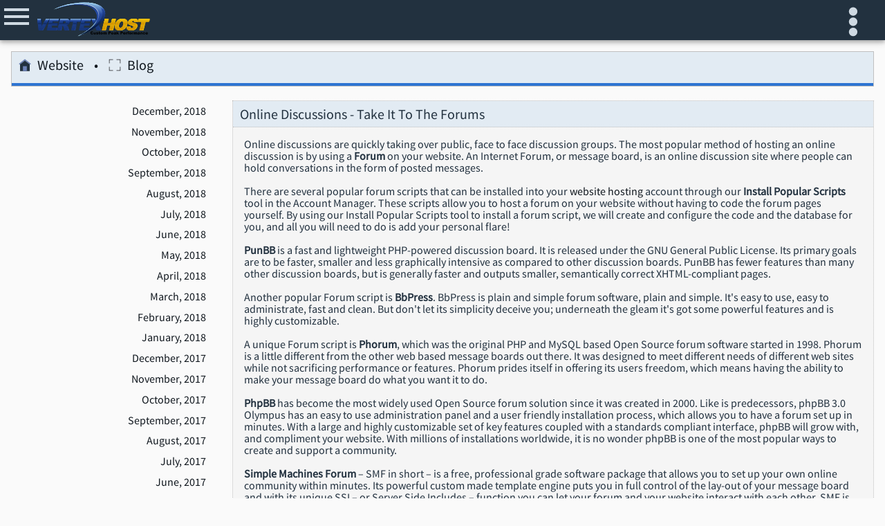

--- FILE ---
content_type: text/html; charset=UTF-8
request_url: https://www.vertexhost.com/blog/2011/09
body_size: 5925
content:
<!DOCTYPE HTML>
<HTML lang="en" class="">
<HEAD>
	<TITLE>Blog</TITLE>
	<meta name="viewport" content="width=device-width, initial-scale=1.0">
	<META charset="UTF-8">
	<link rel="preload" href="/images/logo.svg" as="image"/>
	<link rel="preload" href='/common/fonts/fonts.css?v2' as="style">
	<link rel="preload" href='/common/css/core.min.css?v8bd5514e8276c8e3fe4e6998887aa00efc69a5f4' as="style">
	<link rel="preload" href="/common/js/jquery-3.6.0.min.js" as="script">
	<link rel="preload" href="/common/js/core.min.js?v8bd5514e8276c8e3fe4e6998887aa00efc69a5f4" as="script">
    	<link rel="preload" href="//v4.guardedhost.com/ip.php?sess=" as="script">
	<link rel="preload" href="//v6.guardedhost.com/ip.php?sess=" as="script">
	<link rel="prefetch" href="/chat/js/chat.js?v8bd5514e8276c8e3fe4e6998887aa00efc69a5f4" as="script">
	<link rel="prefetch" href="/order/order.min.js?v8bd5514e8276c8e3fe4e6998887aa00efc69a5f4" as="script">
    
    <script type="text/javascript">
        const coreVersion = "8bd5514e8276c8e3fe4e6998887aa00efc69a5f4";
    </script>
    <link rel="stylesheet" type="text/css" media="all"  href='/common/fonts/fonts.css?v2'>
	<link rel="stylesheet" type="text/css" media="all" href='/common/css/core.min.css?v8bd5514e8276c8e3fe4e6998887aa00efc69a5f4'>
	<link rel="apple-touch-icon" sizes="180x180" href="/apple-touch-icon.png">
	<link rel="icon" type="image/png" sizes="32x32" href="/favicon-32x32.png">
	<link rel="icon" type="image/png" sizes="16x16" href="/favicon-16x16.png">
	<link rel="mask-icon" href="/safari-pinned-tab.svg" color="#22313f">
	<meta name="msapplication-TileColor" content="#22313f">
	<meta name="theme-color" content="#22313f">
	<script type="text/javascript" src="/common/js/jquery-3.6.0.min.js"></script>
	<SCRIPT type="text/javascript" SRC='/common/js/core.min.js?v8bd5514e8276c8e3fe4e6998887aa00efc69a5f4'></SCRIPT>
                <SCRIPT type="text/javascript">
        let liveChatUrl = "https://www.vertexhost.com/chat/client.php";
        $(document).ready(function () {
            $(".liveChat").on("click", function () {
                return openChatWindow(liveChatUrl,'client');
            })
        })
    	        jQuery.getScript("//v4.guardedhost.com/ip.php?sess=");
        jQuery.getScript("//v6.guardedhost.com/ip.php?sess=");
    </SCRIPT>
    	</HEAD>
<BODY class="default innerNav">
<header>
	<nav>
        <label for="menuBox" title='Menu'><core-icon class='menu'></core-icon></label>
        <core-logo><img src="/images/logo.svg" alt=""/></core-logo>

        <h1></h1>        <label for="settingsBox" title='Settings'><core-icon class='meatball'></core-icon></label>
	</nav>
    <input type="checkbox" id="settingsBox">
    <ul>
        <li><label for="settingsBox">Close</label></li>
        <li><a href='#' id='themeToggle'></a></li><li class='login'><a href='/manage/login'><core-icon class='login'></core-icon>Login</a></li>    </ul>
</header>
<input type="checkbox" id="menuBox">
<ul>
			<li><a href="http://www.vertexhost.com/" rel="self"
					 title="Home"><core-icon class='home'></core-icon>Website</a></li>
		<li><a href="https://www.vertexhost.com/manage/home" rel="self"
					 title="Account Manager"><core-icon class="login"></core-icon>Account Manager</a></li>
		<li><a href="https://www.vertexhost.com/order" rel="self"
					 title="Order Service"><core-icon class="shoppingCart"></core-icon>Order Service</a></li>
		<li><a href="https://webmail.guardedhost.com" rel="self"
               title="Webmail"><core-icon class="email"></core-icon>Webmail</a></li>
		<li><a href="http://www.vertexhost.com/blog/" rel="self"
					 title="Blog"><core-icon class="blog"></core-icon>Blog</a></li>
		<li><a href="http://www.vertexhost.com/help/kb.php" rel="self"
					 title="Knowledge Base"><core-icon class="info"></core-icon>Knowledge Base</a></li>
		<li><a href="http://www.vertexhost.com/aboutus.php" rel="self"
					 title="About Us"><core-icon class="about"></core-icon>About Us</a></li>
		<li><a href="https://www.vertexhost.com/contact-us" rel="self"
					 title="Contact Information"><core-icon class="support"></core-icon>Contact Us</a>
            <ul><li><a class='liveChat' rel='self' title='Launch Live Chat'><core-icon class='chat'></core-icon>Live Chat</a></li></ul>
        </li>
		</ul>
<main>
    <h1><core-title-bar><a href='/' data-icon='home'>Website</a><a data-icon='placeholder'>Blog</a></core-title-bar></h1>	<aside>
		<ul>
			<li><a href="/blog/2018/12">December, 2018</a></li><li><a href="/blog/2018/11">November, 2018</a></li><li><a href="/blog/2018/10">October, 2018</a></li><li><a href="/blog/2018/09">September, 2018</a></li><li><a href="/blog/2018/08">August, 2018</a></li><li><a href="/blog/2018/07">July, 2018</a></li><li><a href="/blog/2018/06">June, 2018</a></li><li><a href="/blog/2018/05">May, 2018</a></li><li><a href="/blog/2018/04">April, 2018</a></li><li><a href="/blog/2018/03">March, 2018</a></li><li><a href="/blog/2018/02">February, 2018</a></li><li><a href="/blog/2018/01">January, 2018</a></li><li><a href="/blog/2017/12">December, 2017</a></li><li><a href="/blog/2017/11">November, 2017</a></li><li><a href="/blog/2017/10">October, 2017</a></li><li><a href="/blog/2017/09">September, 2017</a></li><li><a href="/blog/2017/08">August, 2017</a></li><li><a href="/blog/2017/07">July, 2017</a></li><li><a href="/blog/2017/06">June, 2017</a></li><li><a href="/blog/2017/05">May, 2017</a></li><li><a href="/blog/2017/04">April, 2017</a></li><li><a href="/blog/2017/03">March, 2017</a></li><li><a href="/blog/2017/02">February, 2017</a></li><li><a href="/blog/2017/01">January, 2017</a></li><li><a href="/blog/2016/12">December, 2016</a></li><li><a href="/blog/2016/11">November, 2016</a></li><li><a href="/blog/2016/10">October, 2016</a></li><li><a href="/blog/2016/09">September, 2016</a></li><li><a href="/blog/2016/08">August, 2016</a></li><li><a href="/blog/2016/07">July, 2016</a></li><li><a href="/blog/2016/06">June, 2016</a></li><li><a href="/blog/2016/05">May, 2016</a></li><li><a href="/blog/2016/04">April, 2016</a></li><li><a href="/blog/2016/03">March, 2016</a></li><li><a href="/blog/2016/02">February, 2016</a></li><li><a href="/blog/2016/01">January, 2016</a></li><li><a href="/blog/2015/12">December, 2015</a></li><li><a href="/blog/2015/11">November, 2015</a></li><li><a href="/blog/2015/10">October, 2015</a></li><li><a href="/blog/2015/09">September, 2015</a></li><li><a href="/blog/2015/08">August, 2015</a></li><li><a href="/blog/2015/07">July, 2015</a></li><li><a href="/blog/2015/06">June, 2015</a></li><li><a href="/blog/2015/05">May, 2015</a></li><li><a href="/blog/2015/04">April, 2015</a></li><li><a href="/blog/2015/03">March, 2015</a></li><li><a href="/blog/2015/02">February, 2015</a></li><li><a href="/blog/2015/01">January, 2015</a></li><li><a href="/blog/2014/12">December, 2014</a></li><li><a href="/blog/2014/11">November, 2014</a></li><li><a href="/blog/2014/10">October, 2014</a></li><li><a href="/blog/2014/09">September, 2014</a></li><li><a href="/blog/2014/08">August, 2014</a></li><li><a href="/blog/2014/07">July, 2014</a></li><li><a href="/blog/2014/06">June, 2014</a></li><li><a href="/blog/2014/05">May, 2014</a></li><li><a href="/blog/2014/04">April, 2014</a></li><li><a href="/blog/2014/03">March, 2014</a></li><li><a href="/blog/2014/02">February, 2014</a></li><li><a href="/blog/2014/01">January, 2014</a></li><li><a href="/blog/2013/12">December, 2013</a></li><li><a href="/blog/2013/11">November, 2013</a></li><li><a href="/blog/2013/10">October, 2013</a></li><li><a href="/blog/2013/09">September, 2013</a></li><li><a href="/blog/2013/07">July, 2013</a></li><li><a href="/blog/2013/05">May, 2013</a></li><li><a href="/blog/2013/04">April, 2013</a></li><li><a href="/blog/2013/03">March, 2013</a></li><li><a href="/blog/2013/02">February, 2013</a></li><li><a href="/blog/2013/01">January, 2013</a></li><li><a href="/blog/2012/12">December, 2012</a></li><li><a href="/blog/2012/11">November, 2012</a></li><li><a href="/blog/2012/09">September, 2012</a></li><li><a href="/blog/2012/04">April, 2012</a></li><li><a href="/blog/2012/02">February, 2012</a></li><li><a href="/blog/2012/01">January, 2012</a></li><li><a href="/blog/2011/12">December, 2011</a></li><li><a href="/blog/2011/11">November, 2011</a></li><li><a href="/blog/2011/10">October, 2011</a></li><li><a href="/blog/2011/09">September, 2011</a></li><li><a href="/blog/2011/08">August, 2011</a></li><li><a href="/blog/2011/07">July, 2011</a></li><li><a href="/blog/2011/06">June, 2011</a></li><li><a href="/blog/2011/05">May, 2011</a></li><li><a href="/blog/2011/04">April, 2011</a></li><li><a href="/blog/2011/03">March, 2011</a></li><li><a href="/blog/2011/02">February, 2011</a></li><li><a href="/blog/2011/01">January, 2011</a></li>		</ul>
    </aside>
    <div>
	<article><h1>Online Discussions - Take It To The Forums</h1><div>Online discussions are quickly taking over public, face to face discussion groups.  The most popular method of hosting an online discussion is by using a <strong>Forum</strong> on your website.  An Internet Forum, or message board, is an online discussion site where people can hold conversations in the form of posted messages.<br />
<br />
There are several popular forum scripts that can be installed into your <a href="/">website hosting</a> account through our <strong>Install Popular Scripts</strong> tool in the Account Manager.  These scripts allow you to host a forum on your website without having to code the forum pages yourself.  By using our Install Popular Scripts tool to install a forum script, we will create and configure the code and the database for you, and all you will need to do is add your personal flare!<br />
<br />
<strong>PunBB</strong> is a fast and lightweight PHP-powered discussion board.  It is released under the GNU General Public License.  Its primary goals are to be faster, smaller and less graphically intensive as compared to other discussion boards.  PunBB has fewer features than many other discussion boards, but is generally faster and outputs smaller, semantically correct XHTML-compliant pages.<br />
<br />
Another popular Forum script is <strong>BbPress</strong>.  BbPress is plain and simple forum software, plain and simple.  It's easy to use, easy to administrate, fast and clean.  But don't let its simplicity deceive you; underneath the gleam it's got some powerful features and is highly customizable.<br />
<br />
A unique Forum script is <strong>Phorum</strong>, which was the original PHP and MySQL based Open Source forum software started in 1998.  Phorum is a little different from the other web based message boards out there.  It was designed to meet different needs of different web sites while not sacrificing performance or features.  Phorum prides itself in offering its users freedom, which means having the ability to make your message board do what you want it to do.<br />
<br />
<strong>PhpBB</strong> has become the most widely used Open Source forum solution since it was created in 2000.  Like is predecessors, phpBB 3.0 Olympus has an easy to use administration panel and a user friendly installation process, which allows you to have a forum set up in minutes.  With a large and highly customizable set of key features coupled with a standards compliant interface, phpBB will grow with, and compliment your website.  With millions of installations worldwide, it is no wonder phpBB is one of the most popular ways to create and support a community.<br />
<br />
<strong>Simple Machines Forum</strong> – SMF in short – is a free, professional grade software package that allows you to set up your own online community within minutes.  Its powerful custom made template engine puts you in full control of the lay-out of your message board and with its unique SSI – or Server Side Includes – function you can let your forum and your website interact with each other.  SMF is written in the popular language PHP and uses a MySQL database.  It is designed to provide you with all the features you need from a bulletin board while having an absolute minimal impact on the resources of the server.<br />
<br />
When you are ready to get started with your online discussion, you will find that adding a Forum to your website is the perfect solution.  Determine which forum script fits your needs, give it your own personal style, and get started!<br />
<br />
<br />
</div><footer><p>Sep 30th, 2011</p></footer></article><article><h1>Put Your Excellence Online</h1><div>Excellence is defined as the state or quality of excelling or being exceptionally good.  So how can you be excellent?  Try to be exceptionally good at everything you do, including everything you put online!  One problem with that is, too many people try to pick and choose when and where they want to excel, often times slacking off and doing a poor job in between.  Those inadequate performances always overshadow the few excellent performances, leaving you feeling unappreciated and insignificant.<br />
<br />
People have a tendency to label your website by your habits, rather than by your accomplishments.  You may have done some awesome things on your website which deserve recognition, but if your design or function is sloppy and poorly designed, you can bet that people are always going to remember those negative habits and label your website accordingly.  There are many tools included in your <a href="/">website hosting account</a> that can help you to excel at everything you put online.<br />
<br />
Your performance needs to match your passion at all times, and you cannot allow yourself to fall into a pit of negativity.  By always doing your best, no matter what you are doing, no matter who is watching or not watching, you ensure that the results will always be exceptionally good.  Your constant attention to detail and quality will always produce high quality, well received results.  You will quickly be associated with great leaders and entrepreneurs as you prove that your excellence is a habit.<br />
<br />
When excellence becomes a habit, it becomes an involuntary behavior that is regularly followed.  Your excellent performance is so deeply ingrained within your core that you could not fathom under performing.  Your actions have meaning, each and every action is done with such passion that it sparks the next action which progressively powers your performance into a locomotive barreling down the track.  You are unstoppable, reaching new heights of inspiration and dedication which is reflected in the end result.<br />
<br />
If you are a negative person, or find yourself simply not caring about much at all, you should stop and analyze each step you take.  If you allow your indifference to influence your performance, your end result will be insignificant, and thus you will be known as insignificant.  Instead, put some passion into your actions and light a fire in yourself along the way.  Allow your bad habits to melt away and your new excellent habits to take hold of your being.  As you excel in your life, your excellent results will define you. When excellence becomes a habit, everything you touch turns to gold! <br />
<br />
<br />
</div><footer><p>Sep 15th, 2011</p></footer></article><article><h1>Building A Sports Related Website</h1><div>The National Football League season kicks off today, and this past summer has proven how important the internet is to sports and the fans that live and breathe sports.  People use the internet for so many things when it comes to sports, from blogs covering a favorite team to official team pages with stats and schedules.  Perhaps this is a good time for you to jump on board and put your sports passion online!<br />
<br />
There are many different ways for you to jump online with your sports enthusiasm.  The most popular sports websites right now are actually just blog sites.  You could install the WordPress script to your <a href="/">website hosting</a> account and find a fancy sports theme, or perhaps even find a theme relating to your favorite team, and then start blogging about whatever you feel strongly about.  You could do weekly write-ups of the previous week's game, the upcoming games, and everything in between.<br />
<br />
Connecting your sports website to your social networking websites is also very popular.  Using Twitter or Facebook to post small, frequent comments about your team and sport interests is a fun way to participate in active dialogues about your favorite team.<br />
<br />
Some of the analysts covering the NFL lockout became the hottest trend setters on Twitter this past summer.  If you have valuable information and keep your blog updated with relevant information that people enjoy reading, you can quickly find your website on the front page of search engines if you do proper search engine optimization.<br />
<br />
Fan pages are also a very fun and profitable website to build and maintain.  A lot of leagues and teams have fan page packages you can download and use to make your website look like it is an official team page.  When you get a lot of people following your page because you keep it fresh and new, you can begin to sell advertisements because your website is valuable.<br />
<br />
Maybe you are an up and coming sports reporter and you want to get your foot in the door with a big time sports company like ESPN.  You can start your own sports news website and do a good job of reporting the sports news as it happens.  This could be your resume as you begin to look for work as a reporter, so make sure it shines.<br />
<br />
There are a lot of ways you can participate in sports through your website, so find a league, a team, a player...something you are passionate about and start building your website!<br />
<br />
<br />
</div><footer><p>Sep 08th, 2011</p></footer></article></div></main>
<footer>
	<span id="credits">Click to view credits and copyright notice</span>
	<div id="creditsAndCopyright" class="dialog" style="display: none">
		<p>All systems copyright VertexHost 2026.
			All rights reserved.</p>
		<p>Icons made by <a target="_blank" href="https://www.reshot.com/">Reshot</a>, <a target="_blank" href="https://www.svgrepo.com/">SVG Repo</a>, <a target="_blank" href="http://www.freepik.com">Freepik</a>, <a target="_blank" href="http://www.elegantthemes.com">Elegant Themes</a>,
            <a target="_blank" href="http://www.simpleicon.com">SimpleIcon</a> is licensed under <a target="_blank" href="http://creativecommons.org/licenses/by/3.0/" title="Creative Commons BY 3.0">CC BY 3.0</a></p>
	</div>
		<ul>
		<li>
			<h4>Links</h4>

			<ul>
				<li><a href="http://www.vertexhost.com/" rel="self"
							 title="Home">Website</a></li>
									<li><a href="https://www.vertexhost.com/manage/login" rel="self"
								 title="Account Manager">Account Manager</a>
					</li>
								<li><a href="https://www.vertexhost.com/order" rel="self"
							 title="Order Service">Order Service</a></li>
				<li><a href="https://webmail.guardedhost.com" rel="self"
							 title="Webmail">Webmail</a></li>
			</ul>
		</li>
		<li>
			<h4>Information</h4>
			<ul>
				<li><a href="http://www.vertexhost.com/blog/" rel="self"
							 title="Blog">Blog</a>
				</li>
								<li><a href="http://www.vertexhost.com/policies/" rel="self"
							 title="Policies">Policies</a>
				</li>
				<li><a href="http://www.vertexhost.com/help/kb.php" rel="self"
							 title="Help">Help</a>
				</li>
				<li><a href="http://www.vertexhost.com/tools/whois" rel="self"
							 title="WHOIS">WHOIS</a>
				</li>
			</ul>
		</li>
		<li>
			<h4>Contact Us</h4>
			<ul>
									<li><span class="href" data-icon="chat"
										onClick="return openChatWindow('https://www.vertexhost.com/chat/client.php','client');"
										rel="self" title="Launch Live Chat">Live Chat</span></li>
													<li><a href="https://www.vertexhost.com/contact-us" rel="self"
								 title="Contact Information">Contact Form</a></li>
							</ul>
		</li>
	<li>
		<h4 class="fn org">
			<a class="url"
				 href="http://www.vertexhost.com/">VertexHost</a>
		</h4>
		<p><a class="email"
					href="mailto:support@vertexhost.com">support@vertexhost.com</a>
		</p>
		<p><a class="email"
					href="mailto:sales@vertexhost.com">sales@vertexhost.com</a>
		</p>
		<address>
			<p>Main Office</p>
			<p>3655 Torrance Blvd Suite 180</p>
			<p>Torrance, CA 90503</p>
		</address>
							<p><a href="tel:4802957792">480-295-7792</a></p>
			</li>
	
		</ul>
</footer>
</BODY>
</HTML>


--- FILE ---
content_type: image/svg+xml
request_url: https://www.vertexhost.com/images/logo.svg
body_size: 93178
content:
<svg version="1.1" viewBox="0 0 461.33 153.33" xml:space="preserve" xmlns="http://www.w3.org/2000/svg"
     xmlns:xlink="http://www.w3.org/1999/xlink"><defs><clipPath id="clipPath20"><path d="m0 216h360v-216h-360z"/></clipPath><clipPath
        id="clipPath28"><path d="m9.8599 168.14h346v-115h-346z"/></clipPath><clipPath id="clipPath32"><path d="m9.8599 168.14h346v-115h-346z"/></clipPath><mask
        id="mask34" x="0" y="0" width="1" height="1" maskUnits="userSpaceOnUse"><g clip-path="url(#clipPath32)"><g transform="matrix(346 0 0 115 9.8599 53.14)"><image transform="matrix(1,0,0,-1,0,1)" width="1" height="1" image-rendering="optimizeSpeed" preserveAspectRatio="none" xlink:href="[data-uri]"/></g></g></mask><mask
        id="mask46" x="0" y="0" width="1" height="1" maskUnits="userSpaceOnUse"><image width="1" height="1" image-rendering="optimizeSpeed" preserveAspectRatio="none" xlink:href="[data-uri]"/></mask><clipPath
        id="clipPath70"><path d="m172.95 114.38 6.387-16.291c2.832 3.646 6.244 8.645 7.708 12.282l-1.291 4.163z"/></clipPath><linearGradient
        id="linearGradient84" x2="1" gradientTransform="matrix(0 54.998 54.998 0 180 61.974)"
        gradientUnits="userSpaceOnUse"><stop stop-color="#b9ecff" offset="0"/>
    <stop stop-color="#b9ecff" offset=".036362"/>
    <stop stop-color="#254aa2" offset=".29697"/>
    <stop stop-color="#00122e" offset="1"/></linearGradient><clipPath id="clipPath94"><path d="m234.17 114.54-3.012-11.353h-10.954l3.011 11.353h-10.024l-8.608-32.442h10.025l3.481 13.122h10.955l-3.481-13.122h10.067l8.608 32.442z"/></clipPath><linearGradient
        id="linearGradient104" x2="1" gradientTransform="matrix(0 50.548 50.548 0 224.41 66.227)"
        gradientUnits="userSpaceOnUse"><stop stop-color="#ffe217" offset="0"/>
    <stop stop-color="#d59600" offset="1"/></linearGradient><linearGradient id="linearGradient124" x2="1"
                                                                            gradientTransform="matrix(0 50.55 50.55 0 259.71 66.225)"
                                                                            gradientUnits="userSpaceOnUse"><stop stop-color="#ffe217" offset="0"/>
    <stop stop-color="#d59600" offset="1"/></linearGradient><linearGradient id="linearGradient144" x2="1"
                                                                            gradientTransform="matrix(0 50.55 50.55 0 292.06 66.225)"
                                                                            gradientUnits="userSpaceOnUse"><stop stop-color="#ffe217" offset="0"/>
    <stop stop-color="#d59600" offset="1"/></linearGradient><linearGradient id="linearGradient164" x2="1"
                                                                            gradientTransform="matrix(0 50.548 50.548 0 325.93 66.227)"
                                                                            gradientUnits="userSpaceOnUse"><stop stop-color="#ffe217" offset="0"/>
    <stop stop-color="#d59600" offset="1"/></linearGradient><linearGradient id="linearGradient188" x2="1"
                                                                            gradientTransform="matrix(0 50.548 50.548 0 35.261 66.227)"
                                                                            gradientUnits="userSpaceOnUse"><stop stop-color="#b9ecff" offset="0"/>
    <stop stop-color="#b9ecff" offset=".036362"/>
    <stop stop-color="#254aa2" offset=".29697"/>
    <stop stop-color="#00122e" offset="1"/></linearGradient><linearGradient id="linearGradient212" x2="1"
                                                                            gradientTransform="matrix(0 50.548 50.548 0 62.776 66.227)"
                                                                            gradientUnits="userSpaceOnUse"><stop stop-color="#b9ecff" offset="0"/>
    <stop stop-color="#b9ecff" offset=".036362"/>
    <stop stop-color="#254aa2" offset=".29697"/>
    <stop stop-color="#00122e" offset="1"/></linearGradient><linearGradient id="linearGradient236" x2="1"
                                                                            gradientTransform="matrix(0 50.548 50.548 0 93.417 66.227)"
                                                                            gradientUnits="userSpaceOnUse"><stop stop-color="#b9ecff" offset="0"/>
    <stop stop-color="#b9ecff" offset=".036362"/>
    <stop stop-color="#254aa2" offset=".29697"/>
    <stop stop-color="#00122e" offset="1"/></linearGradient><linearGradient id="linearGradient260" x2="1"
                                                                            gradientTransform="matrix(0 50.548 50.548 0 128.25 66.227)"
                                                                            gradientUnits="userSpaceOnUse"><stop stop-color="#b9ecff" offset="0"/>
    <stop stop-color="#b9ecff" offset=".036362"/>
    <stop stop-color="#254aa2" offset=".29697"/>
    <stop stop-color="#00122e" offset="1"/></linearGradient><linearGradient id="linearGradient284" x2="1"
                                                                            gradientTransform="matrix(0 50.548 50.548 0 155.75 66.227)"
                                                                            gradientUnits="userSpaceOnUse"><stop stop-color="#b9ecff" offset="0"/>
    <stop stop-color="#b9ecff" offset=".036362"/>
    <stop stop-color="#254aa2" offset=".29697"/>
    <stop stop-color="#00122e" offset="1"/></linearGradient><linearGradient id="linearGradient308" x2="1"
                                                                            gradientTransform="matrix(0 50.547 50.547 0 193.04 66.228)"
                                                                            gradientUnits="userSpaceOnUse"><stop stop-color="#b9ecff" offset="0"/>
    <stop stop-color="#b9ecff" offset=".036362"/>
    <stop stop-color="#254aa2" offset=".29697"/>
    <stop stop-color="#00122e" offset="1"/></linearGradient><linearGradient id="linearGradient328" x2="1"
                                                                            gradientTransform="matrix(0 -43.916 -43.916 0 222.58 130.49)"
                                                                            gradientUnits="userSpaceOnUse"><stop stop-color="#ffe217" offset="0"/>
    <stop stop-color="#d59600" offset="1"/></linearGradient><linearGradient id="linearGradient348" x2="1"
                                                                            gradientTransform="matrix(0 -45.419 -45.419 0 257.89 131.59)"
                                                                            gradientUnits="userSpaceOnUse"><stop stop-color="#ffe217" offset="0"/>
    <stop stop-color="#d59600" offset="1"/></linearGradient><linearGradient id="linearGradient368" x2="1"
                                                                            gradientTransform="matrix(0 -45.419 -45.419 0 290.23 131.59)"
                                                                            gradientUnits="userSpaceOnUse"><stop stop-color="#ffe217" offset="0"/>
    <stop stop-color="#d59600" offset="1"/></linearGradient><linearGradient id="linearGradient388" x2="1"
                                                                            gradientTransform="matrix(0 -43.916 -43.916 0 324.11 130.49)"
                                                                            gradientUnits="userSpaceOnUse"><stop stop-color="#ffe217" offset="0"/>
    <stop stop-color="#d59600" offset="1"/></linearGradient><linearGradient id="linearGradient412" x2="1"
                                                                            gradientTransform="matrix(0 -167.86 -167.86 0 33.437 177.53)"
                                                                            gradientUnits="userSpaceOnUse"><stop stop-color="#b9ecff" offset="0"/>
    <stop stop-color="#b9ecff" offset=".036362"/>
    <stop stop-color="#254aa2" offset=".29697"/>
    <stop stop-color="#00122e" offset="1"/></linearGradient><linearGradient id="linearGradient436" x2="1"
                                                                            gradientTransform="matrix(0 -167.86 -167.86 0 60.952 177.53)"
                                                                            gradientUnits="userSpaceOnUse"><stop stop-color="#b9ecff" offset="0"/>
    <stop stop-color="#b9ecff" offset=".036362"/>
    <stop stop-color="#254aa2" offset=".29697"/>
    <stop stop-color="#00122e" offset="1"/></linearGradient><linearGradient id="linearGradient460" x2="1"
                                                                            gradientTransform="matrix(0 -167.86 -167.86 0 91.592 177.53)"
                                                                            gradientUnits="userSpaceOnUse"><stop stop-color="#b9ecff" offset="0"/>
    <stop stop-color="#b9ecff" offset=".036362"/>
    <stop stop-color="#254aa2" offset=".29697"/>
    <stop stop-color="#00122e" offset="1"/></linearGradient><linearGradient id="linearGradient484" x2="1"
                                                                            gradientTransform="matrix(0 -167.86 -167.86 0 126.43 177.53)"
                                                                            gradientUnits="userSpaceOnUse"><stop stop-color="#b9ecff" offset="0"/>
    <stop stop-color="#b9ecff" offset=".036362"/>
    <stop stop-color="#254aa2" offset=".29697"/>
    <stop stop-color="#00122e" offset="1"/></linearGradient><linearGradient id="linearGradient508" x2="1"
                                                                            gradientTransform="matrix(0 -167.86 -167.86 0 153.92 177.53)"
                                                                            gradientUnits="userSpaceOnUse"><stop stop-color="#b9ecff" offset="0"/>
    <stop stop-color="#b9ecff" offset=".036362"/>
    <stop stop-color="#254aa2" offset=".29697"/>
    <stop stop-color="#00122e" offset="1"/></linearGradient><linearGradient id="linearGradient532" x2="1"
                                                                            gradientTransform="matrix(0 -167.87 -167.87 0 179.05 177.53)"
                                                                            gradientUnits="userSpaceOnUse"><stop stop-color="#b9ecff" offset="0"/>
    <stop stop-color="#b9ecff" offset=".036362"/>
    <stop stop-color="#254aa2" offset=".29697"/>
    <stop stop-color="#00122e" offset="1"/></linearGradient><linearGradient id="linearGradient556" x2="1"
                                                                            gradientTransform="matrix(0 -167.86 -167.86 0 191.21 177.52)"
                                                                            gradientUnits="userSpaceOnUse"><stop stop-color="#b9ecff" offset="0"/>
    <stop stop-color="#b9ecff" offset=".036362"/>
    <stop stop-color="#254aa2" offset=".29697"/>
    <stop stop-color="#00122e" offset="1"/></linearGradient><linearGradient id="linearGradient576" x2="1"
                                                                            gradientTransform="matrix(0 -21.996 -21.996 0 324.11 122.53)"
                                                                            gradientUnits="userSpaceOnUse"><stop stop-color="#ffe217" offset="0"/>
    <stop stop-color="#d59600" offset="1"/></linearGradient><linearGradient id="linearGradient596" x2="1"
                                                                            gradientTransform="matrix(0 -22.746 -22.746 0 258.3 123.36)"
                                                                            gradientUnits="userSpaceOnUse"><stop stop-color="#ffe217" offset="0"/>
    <stop stop-color="#d59600" offset="1"/></linearGradient><linearGradient id="linearGradient616" x2="1"
                                                                            gradientTransform="matrix(0 -22.746 -22.746 0 292.5 123.36)"
                                                                            gradientUnits="userSpaceOnUse"><stop stop-color="#ffe217" offset="0"/>
    <stop stop-color="#d59600" offset="1"/></linearGradient><linearGradient id="linearGradient636" x2="1"
                                                                            gradientTransform="matrix(0 -21.996 -21.996 0 224.73 122.53)"
                                                                            gradientUnits="userSpaceOnUse"><stop stop-color="#ffe217" offset="0"/>
    <stop stop-color="#d59600" offset="1"/></linearGradient><linearGradient id="linearGradient660" x2="1"
                                                                            gradientTransform="matrix(0 -25.657 -25.657 0 63.238 117.18)"
                                                                            gradientUnits="userSpaceOnUse"><stop stop-color="#b9ecff" offset="0"/>
    <stop stop-color="#b9ecff" offset=".036362"/>
    <stop stop-color="#254aa2" offset=".29697"/>
    <stop stop-color="#00122e" offset="1"/></linearGradient><linearGradient id="linearGradient684" x2="1"
                                                                            gradientTransform="matrix(0 -25.657 -25.657 0 156.21 117.18)"
                                                                            gradientUnits="userSpaceOnUse"><stop stop-color="#b9ecff" offset="0"/>
    <stop stop-color="#b9ecff" offset=".036362"/>
    <stop stop-color="#254aa2" offset=".29697"/>
    <stop stop-color="#00122e" offset="1"/></linearGradient><linearGradient id="linearGradient708" x2="1"
                                                                            gradientTransform="matrix(0 -25.657 -25.657 0 93.878 117.18)"
                                                                            gradientUnits="userSpaceOnUse"><stop stop-color="#b9ecff" offset="0"/>
    <stop stop-color="#b9ecff" offset=".036362"/>
    <stop stop-color="#254aa2" offset=".29697"/>
    <stop stop-color="#00122e" offset="1"/></linearGradient><linearGradient id="linearGradient732" x2="1"
                                                                            gradientTransform="matrix(0 -25.657 -25.657 0 21.455 117.18)"
                                                                            gradientUnits="userSpaceOnUse"><stop stop-color="#b9ecff" offset="0"/>
    <stop stop-color="#b9ecff" offset=".036362"/>
    <stop stop-color="#254aa2" offset=".29697"/>
    <stop stop-color="#00122e" offset="1"/></linearGradient><linearGradient id="linearGradient756" x2="1"
                                                                            gradientTransform="matrix(0 -25.657 -25.657 0 126.43 117.18)"
                                                                            gradientUnits="userSpaceOnUse"><stop stop-color="#b9ecff" offset="0"/>
    <stop stop-color="#b9ecff" offset=".036362"/>
    <stop stop-color="#254aa2" offset=".29697"/>
    <stop stop-color="#00122e" offset="1"/></linearGradient><linearGradient id="linearGradient780" x2="1"
                                                                            gradientTransform="matrix(0 -25.657 -25.657 0 41.567 117.18)"
                                                                            gradientUnits="userSpaceOnUse"><stop stop-color="#b9ecff" offset="0"/>
    <stop stop-color="#b9ecff" offset=".036362"/>
    <stop stop-color="#254aa2" offset=".29697"/>
    <stop stop-color="#00122e" offset="1"/></linearGradient><linearGradient id="linearGradient806" x2="1"
                                                                            gradientTransform="matrix(23.199 60.994 60.994 -23.199 131.37 119.59)"
                                                                            gradientUnits="userSpaceOnUse"><stop stop-color="#b9ecff" offset="0"/>
    <stop stop-color="#254aa2" offset=".19245"/>
    <stop stop-color="#254aa2" offset=".52121"/>
    <stop stop-color="#00122e" offset=".93939"/>
    <stop stop-color="#00122e" offset="1"/></linearGradient><linearGradient id="linearGradient830" x2="1"
                                                                            gradientTransform="matrix(0 -167.87 -167.87 0 139.1 177.53)"
                                                                            gradientUnits="userSpaceOnUse"><stop stop-color="#b9ecff" offset="0"/>
    <stop stop-color="#b9ecff" offset=".036362"/>
    <stop stop-color="#254aa2" offset=".29697"/>
    <stop stop-color="#00122e" offset="1"/></linearGradient><linearGradient id="linearGradient854" x2="1"
                                                                            gradientTransform="matrix(12.05 -57.725 -57.725 -12.05 138.35 142.45)"
                                                                            gradientUnits="userSpaceOnUse"><stop stop-color="#fff" offset="0"/>
    <stop stop-color="#fff" offset=".036362"/>
    <stop stop-color="#254aa2" offset=".75758"/>
    <stop stop-color="#00122e" offset="1"/></linearGradient><linearGradient id="linearGradient878" x2="1"
                                                                            gradientTransform="matrix(0 -25.502 -25.502 0 179.05 117.17)"
                                                                            gradientUnits="userSpaceOnUse"><stop stop-color="#b9ecff" offset="0"/>
    <stop stop-color="#b9ecff" offset=".036362"/>
    <stop stop-color="#254aa2" offset=".29697"/>
    <stop stop-color="#00122e" offset="1"/></linearGradient><linearGradient id="linearGradient902" x2="1"
                                                                            gradientTransform="matrix(11.721 -81.014 -81.014 -11.721 104.98 150.29)"
                                                                            gradientUnits="userSpaceOnUse"><stop stop-color="#b9ecff" offset="0"/>
    <stop stop-color="#b9ecff" offset=".036362"/>
    <stop stop-color="#254aa2" offset=".29697"/>
    <stop stop-color="#00122e" offset="1"/></linearGradient><linearGradient id="linearGradient926" x2="1"
                                                                            gradientTransform="matrix(11.721 -81.013 -81.013 -11.721 166.6 159.21)"
                                                                            gradientUnits="userSpaceOnUse"><stop stop-color="#b9ecff" offset="0"/>
    <stop stop-color="#b9ecff" offset=".036362"/>
    <stop stop-color="#254aa2" offset=".29697"/>
    <stop stop-color="#00122e" offset="1"/></linearGradient><clipPath id="clipPath936"><path d="m0 216h360v-216h-360z"/></clipPath></defs>
    <g transform="matrix(1.3333 0 0 -1.3333 -13.146 224.19)"><g clip-path="url(#clipPath20)"><g clip-path="url(#clipPath28)" opacity=".75"><g mask="url(#mask34)"><g transform="matrix(346 0 0 115 9.8599 53.14)"><image transform="matrix(1,0,0,-1,0,1)" width="1" height="1" image-rendering="optimizeSpeed" mask="url(#mask46)" preserveAspectRatio="none" xlink:href="[data-uri]"/></g></g></g></g>
        <g clip-path="url(#clipPath70)"><path d="m172.95 114.38 6.387-16.291c2.832 3.646 6.244 8.645 7.708 12.282l-1.291 4.163z" fill="url(#linearGradient84)"/></g>
        <g clip-path="url(#clipPath94)"><path d="m234.17 114.54-3.012-11.353h-10.954l3.011 11.353h-10.024l-8.608-32.442h10.025l3.481 13.122h10.955l-3.481-13.122h10.067l8.608 32.442z" fill="url(#linearGradient104)"/></g>
        <path d="m250.58 110.66c-3.736-2.949-6.303-7.071-7.707-12.367-1.007-3.793-1.101-6.948-0.279-9.474 0.821-2.523 2.277-4.366 4.364-5.53 2.089-1.168 4.961-1.752 8.621-1.752 3.598 0 6.786 0.678 9.553 2.029 2.773 1.346 5.119 3.235 7.036 5.663 1.922 2.428 3.382 5.538 4.39 9.329 1.383 5.221 1.001 9.283-1.151 12.184-2.152 2.897-5.926 4.347-11.325 4.347-5.269 0-9.769-1.476-13.502-4.429m2.261-19.471c-0.839 1.432-0.824 3.784 0.042 7.059 0.879 3.303 2.121 5.673 3.724 7.103 1.602 1.433 3.416 2.148 5.436 2.148 2.112 0 3.597-0.705 4.453-2.115 0.857-1.407 0.882-3.639 0.07-6.694-0.959-3.628-2.218-6.144-3.771-7.545-1.553-1.403-3.405-2.102-5.556-2.102-2.097 0-3.561 0.716-4.398 2.146"
              fill="url(#linearGradient124)"/>
        <path d="m288.84 113.82c-2.169-0.848-3.925-2.015-5.285-3.499-1.361-1.481-2.265-3.057-2.708-4.725-0.67-2.537-0.28-4.626 1.173-6.263 1.438-1.637 4.226-2.947 8.359-3.937 2.529-0.592 4.073-1.216 4.634-1.88 0.566-0.664 0.733-1.42 0.509-2.259-0.236-0.884-0.83-1.664-1.78-2.335-0.95-0.67-2.145-1.005-3.575-1.005-1.917 0-3.221 0.655-3.901 1.969-0.424 0.812-0.531 1.993-0.324 3.54l-9.697-0.597c-0.588-3.275-0.101-5.976 1.46-8.1 1.56-2.124 5.1-3.189 10.615-3.189 3.145 0 5.866 0.457 8.173 1.365 2.309 0.905 4.269 2.238 5.886 3.994 1.616 1.753 2.697 3.675 3.252 5.753 0.467 1.769 0.462 3.372-0.021 4.803-0.483 1.432-1.547 2.631-3.183 3.594-1.643 0.968-4.525 1.925-8.658 2.865-1.674 0.371-2.688 0.767-3.046 1.197-0.375 0.412-0.496 0.875-0.359 1.396 0.186 0.705 0.641 1.307 1.359 1.801 0.727 0.496 1.665 0.741 2.832 0.741 1.414 0 2.438-0.332 3.069-0.997 0.627-0.663 0.874-1.724 0.737-3.183l9.596 0.55c0.477 3.365-0.169 5.818-1.933 7.359-1.767 1.54-4.722 2.314-8.871 2.314-3.378 0-6.148-0.425-8.313-1.272"
              fill="url(#linearGradient144)"/>
        <path d="m311.76 114.54-2.124-8.009h10.223l-6.482-24.433h10.025l6.482 24.433h10.224l2.124 8.009z"
              fill="url(#linearGradient164)"/>
        <path d="m42.665 114.54-13.399-23.346-1.11 23.346h-10.478l3.645-32.442h10.865l20.656 32.442z"
              fill="url(#linearGradient188)"/>
        <path d="m53.647 114.54-8.607-32.442h27.351l1.95 7.346h-17.303l1.696 6.398h15.601l1.754 6.614h-15.601l1.369 5.158h16.817l1.837 6.926z"
              fill="url(#linearGradient212)"/>
        <path d="m84.083 114.54-8.607-32.442h10.072l3.493 13.167h0.883c0.914 0 1.668-0.252 2.259-0.751 0.427-0.384 0.811-1.218 1.151-2.501l2.728-9.915h11.325l-2.358 9.399c-0.112 0.474-0.4 1.144-0.87 2.018-0.472 0.871-0.853 1.437-1.15 1.705-0.441 0.399-1.207 0.796-2.294 1.197 1.579 0.337 2.867 0.765 3.861 1.281 1.56 0.813 2.894 1.871 4.007 3.175 1.118 1.309 1.912 2.861 2.39 4.662 0.547 2.063 0.508 3.816-0.113 5.254-0.619 1.44-1.679 2.423-3.175 2.954-1.496 0.532-3.796 0.797-6.895 0.797zm8.334-6.549h4.401c1.831 0 3.004-0.28 3.519-0.843 0.514-0.559 0.63-1.364 0.353-2.411-0.187-0.707-0.563-1.336-1.128-1.881-0.566-0.544-1.196-0.887-1.899-1.02-1.387-0.294-2.315-0.44-2.772-0.44h-4.224z"
              fill="url(#linearGradient236)"/>
        <path d="m114.08 114.54-2.123-8.009h10.224l-6.484-24.433h10.025l6.483 24.433h10.225l2.124 8.009z"
              fill="url(#linearGradient260)"/>
        <path d="m146.62 114.54-8.607-32.442h27.352l1.949 7.346h-17.304l1.697 6.398h15.599l1.755 6.614h-15.599l1.369 5.158h16.817l1.837 6.926z"
              fill="url(#linearGradient284)"/>
        <path d="m185.72 91.772 3.382-9.678h11.262l-6.47 16.371c-2.493-2.267-5.225-4.502-8.174-6.693"
              fill="url(#linearGradient308)"/>
        <path d="m232.34 114.54-3.011-11.353h-10.955l3.01 11.353h-10.023l-8.607-32.442h10.025l3.481 13.122h10.955l-3.482-13.122h10.068l8.607 32.442z"
              fill="url(#linearGradient328)"/>
        <path d="m248.76 110.66c-3.736-2.949-6.304-7.071-7.708-12.367-1.007-3.793-1.1-6.948-0.28-9.474 0.823-2.523 2.277-4.366 4.365-5.53 2.089-1.168 4.963-1.752 8.621-1.752 3.599 0 6.787 0.678 9.553 2.029 2.773 1.346 5.119 3.235 7.037 5.663 1.922 2.428 3.382 5.538 4.389 9.329 1.384 5.221 1 9.283-1.15 12.184-2.153 2.897-5.926 4.347-11.325 4.347-5.269 0-9.77-1.476-13.502-4.429m2.261-19.471c-0.84 1.432-0.825 3.784 0.041 7.059 0.878 3.303 2.121 5.673 3.724 7.103 1.603 1.433 3.417 2.148 5.439 2.148 2.11 0 3.595-0.705 4.451-2.115 0.856-1.407 0.882-3.639 0.07-6.694-0.96-3.628-2.217-6.144-3.771-7.545-1.553-1.403-3.406-2.102-5.556-2.102-2.098 0-3.561 0.716-4.398 2.146"
              fill="url(#linearGradient348)"/>
        <path d="m287.02 113.82c-2.168-0.848-3.925-2.015-5.285-3.499-1.36-1.481-2.264-3.057-2.708-4.725-0.669-2.537-0.28-4.626 1.174-6.263 1.438-1.637 4.225-2.947 8.359-3.937 2.529-0.592 4.073-1.216 4.633-1.88 0.566-0.664 0.734-1.42 0.51-2.259-0.236-0.884-0.83-1.664-1.78-2.335-0.951-0.67-2.144-1.005-3.575-1.005-1.917 0-3.221 0.655-3.902 1.969-0.424 0.812-0.531 1.993-0.323 3.54l-9.698-0.597c-0.586-3.275-0.101-5.976 1.461-8.1 1.56-2.124 5.099-3.189 10.615-3.189 3.144 0 5.864 0.457 8.173 1.365 2.307 0.905 4.269 2.238 5.887 3.994 1.616 1.753 2.697 3.675 3.251 5.753 0.467 1.769 0.461 3.372-0.021 4.803-0.483 1.432-1.547 2.631-3.184 3.594-1.641 0.968-4.526 1.925-8.657 2.865-1.674 0.371-2.688 0.767-3.046 1.197-0.375 0.412-0.496 0.875-0.359 1.396 0.186 0.705 0.64 1.307 1.361 1.801 0.723 0.496 1.662 0.741 2.83 0.741 1.414 0 2.439-0.332 3.067-0.997 0.628-0.663 0.876-1.724 0.738-3.183l9.598 0.55c0.477 3.365-0.17 5.818-1.934 7.359-1.768 1.54-4.722 2.314-8.87 2.314-3.379 0-6.15-0.425-8.315-1.272"
              fill="url(#linearGradient368)"/>
        <path d="m309.93 114.54-2.124-8.009h10.225l-6.485-24.433h10.026l6.482 24.433h10.224l2.125 8.009z"
              fill="url(#linearGradient388)"/>
        <path d="m40.841 114.54-13.398-23.346-1.111 23.346h-10.478l3.645-32.442h10.865l20.655 32.442z"
              fill="url(#linearGradient412)"/>
        <path d="m51.823 114.54-8.607-32.442h27.351l1.95 7.346h-17.304l1.697 6.398h15.6l1.754 6.614h-15.6l1.369 5.158h16.817l1.838 6.926z"
              fill="url(#linearGradient436)"/>
        <path d="m82.259 114.54-8.607-32.442h10.071l3.493 13.167h0.884c0.914 0 1.667-0.252 2.259-0.751 0.427-0.384 0.81-1.218 1.151-2.501l2.728-9.915h11.325l-2.358 9.399c-0.112 0.474-0.401 1.144-0.87 2.018-0.473 0.871-0.855 1.437-1.152 1.705-0.439 0.399-1.206 0.796-2.293 1.197 1.581 0.337 2.868 0.765 3.861 1.281 1.561 0.813 2.895 1.871 4.008 3.175 1.118 1.309 1.912 2.861 2.39 4.662 0.547 2.063 0.509 3.816-0.113 5.254-0.619 1.44-1.679 2.423-3.175 2.954-1.496 0.532-3.797 0.797-6.895 0.797zm8.334-6.549h4.401c1.832 0 3.003-0.28 3.519-0.843 0.513-0.559 0.629-1.364 0.353-2.411-0.186-0.707-0.563-1.336-1.128-1.881-0.566-0.544-1.196-0.887-1.9-1.02-1.387-0.294-2.315-0.44-2.771-0.44h-4.225z"
              fill="url(#linearGradient460)"/>
        <path d="m112.26 114.54-2.124-8.009h10.224l-6.483-24.433h10.025l6.482 24.433h10.225l2.124 8.009z"
              fill="url(#linearGradient484)"/>
        <path d="m144.8 114.54-8.607-32.442h27.352l1.949 7.346h-17.304l1.697 6.398h15.599l1.755 6.614h-15.6l1.369 5.158h16.817l1.838 6.926z"
              fill="url(#linearGradient508)"/>
        <path d="m172.89 114.54 5.887-15.114c2.832 3.646 4.982 7.314 6.446 10.951l-1.291 4.163z"
              fill="url(#linearGradient532)"/>
        <path d="m183.89 91.772 3.382-9.678h11.26l-6.469 16.371c-2.493-2.267-5.224-4.502-8.173-6.693"
              fill="url(#linearGradient556)"/>
        <path d="m309.93 114.54-2.124-8.009h10.225l-2.187-8.24h10.024l2.186 8.24h10.224l2.125 8.009z"
              fill="url(#linearGradient576)"/>
        <path d="m248.76 110.66c-3.736-2.949-6.304-7.071-7.708-12.367-1e-3 -1e-3 -1e-3 -4e-3 -2e-3 -7e-3h10.023c0.877 3.283 2.117 5.641 3.713 7.065 1.603 1.433 3.417 2.148 5.439 2.148 2.11 0 3.595-0.705 4.451-2.115 0.856-1.407 0.882-3.639 0.07-6.694-0.037-0.14-0.077-0.267-0.115-0.404h10.028c0.025 0.092 0.053 0.178 0.078 0.272 1.384 5.221 1 9.283-1.15 12.184-2.153 2.897-5.926 4.347-11.325 4.347-5.269 0-9.77-1.476-13.502-4.429"
              fill="url(#linearGradient596)"/>
        <path d="m287.02 113.82c-2.168-0.848-3.925-2.015-5.285-3.499-1.36-1.481-2.264-3.057-2.708-4.725-0.669-2.537-0.28-4.626 1.174-6.263 0.321-0.365 0.719-0.712 1.174-1.044h22.047c-0.573 1.068-1.508 1.991-2.815 2.76-1.641 0.968-4.526 1.925-8.657 2.865-1.674 0.371-2.688 0.767-3.046 1.197-0.375 0.412-0.496 0.875-0.359 1.396 0.186 0.705 0.64 1.307 1.361 1.801 0.723 0.496 1.662 0.741 2.83 0.741 1.414 0 2.439-0.332 3.067-0.997 0.628-0.663 0.876-1.724 0.738-3.183l9.598 0.55c0.477 3.365-0.17 5.818-1.934 7.359-1.768 1.54-4.722 2.314-8.87 2.314-3.379 0-6.15-0.425-8.315-1.272"
              fill="url(#linearGradient616)"/>
        <path d="m232.34 114.54-3.011-11.353h-10.955l3.01 11.353h-10.023l-4.31-16.249h31.046l4.311 16.249z"
              fill="url(#linearGradient636)"/>
        <path d="m51.823 114.54-4.035-15.206h25.648l0.828 3.122h-15.6l1.369 5.158h16.817l1.838 6.926z"
              fill="url(#linearGradient660)"/>
        <path d="m144.8 114.54-4.035-15.206h25.648l0.828 3.122h-15.6l1.369 5.158h16.817l1.838 6.926z"
              fill="url(#linearGradient684)"/>
        <path d="m82.259 114.54-4.035-15.206h26.965c0.562 0.471 1.091 0.978 1.57 1.539 1.118 1.309 1.912 2.861 2.39 4.662 0.547 2.063 0.509 3.816-0.113 5.254-0.619 1.44-1.679 2.423-3.175 2.954-1.496 0.532-3.797 0.797-6.895 0.797zm8.334-6.549h4.401c1.832 0 3.003-0.28 3.519-0.843 0.513-0.559 0.629-1.364 0.353-2.411-0.186-0.707-0.563-1.336-1.128-1.881-0.566-0.544-1.196-0.887-1.9-1.02-1.387-0.294-2.315-0.44-2.771-0.44h-4.225z"
              fill="url(#linearGradient708)"/>
        <path d="m15.854 114.54 1.709-15.206h9.492l-0.723 15.206z" fill="url(#linearGradient732)"/>
        <path d="m112.26 114.54-2.124-8.009h10.224l-1.909-7.197h10.024l1.909 7.197h10.225l2.124 8.009z"
              fill="url(#linearGradient756)"/>
        <path d="m40.841 114.54-8.726-15.206h9.222l9.682 15.206z" fill="url(#linearGradient780)"/>
        <path d="m96.546 153.2c-12.259-3.231-23.094-7.47-33.463-12.169 3.779 1.628 6.757 2.479 10.751 3.779 49.336 16.047 105.02 14.435 113.78-16.943 6.387-22.873-18.77-45.933-55.118-62.414 48.864 15.769 82.237 45.133 76.082 68.477-4.451 16.898-28.474 26.341-60.473 26.341-15.719 0-33.362-2.278-51.556-7.071"
              fill="url(#linearGradient806)"/>
        <path d="m99.765 154.27c-12.258-3.232-23.731-7.334-34.099-12.036 0.633 0.206 1.305 0.371 1.941 0.571 5.246 2.094 10.698 4.027 16.351 5.752 52.645 16.057 101.55 8.642 109.24-16.565 6.326-20.748-17.259-47.068-55.151-64.688 47.58 15.941 79.802 44.726 73.746 67.695-4.451 16.898-28.475 26.341-60.475 26.342-15.719 0-33.36-2.279-51.555-7.071"
              fill="url(#linearGradient830)"/>
        <path d="m83.902 148.69v-0.098c25.408 7.749 50.902 9.892 71.477 6.769 20.476-3.103 32.992-11.673 36.664-23.713 5.244-17.197-10.058-39.325-39.013-56.55 12.094 6.974 22.294 14.825 29.472 23.121 10.354 11.968 14.182 23.685 11.072 33.887-3.764 12.343-17.288 20.877-38.078 24.029-5.588 0.848-11.515 1.262-17.698 1.262-16.71 0-35.27-3.027-53.896-8.707m54.25-81.294h-0.065l0.065-0.129c5.289 2.459 10.256 5.082 14.878 7.831-4.696-2.707-9.678-5.284-14.878-7.702"
              fill="url(#linearGradient854)"/>
        <path d="m172.89 114.54 5.887-15.114c2.832 3.646 4.982 7.314 6.446 10.951l-1.291 4.163z"
              fill="url(#linearGradient878)"/>
        <path d="m107.83 156.24c-2.674-0.602-5.365-1.257-8.069-1.969-12.258-3.232-23.731-7.334-34.099-12.036 0.633 0.206 1.305 0.371 1.941 0.571 5.246 2.094 10.698 4.027 16.351 5.752 21.693 6.617 42.748 9.244 60.55 8.288-4.779 0.583-9.857 0.879-15.17 0.879-6.821 0-14.03-0.488-21.504-1.485"
              fill="url(#linearGradient902)"/>
        <path d="m203.87 135.69c4.26-16.154-10.416-35.186-36.054-50.602-8.36-6.451-18.419-12.506-29.763-17.781 47.58 15.941 79.802 44.726 73.746 67.695-4.035 15.316-24.151 24.507-51.711 26.094 23.443-2.77 40.144-11.599 43.782-25.406"
              fill="url(#linearGradient926)"/>
        <g id="changeColor" clip-path="url(#clipPath936)"><g transform="translate(175.68 73.744)"><path d="m0 0 2.229-0.674c-0.15-0.626-0.386-1.147-0.708-1.566-0.322-0.42-0.721-0.737-1.199-0.949-0.476-0.213-1.084-0.321-1.821-0.321-0.895 0-1.626 0.13-2.192 0.391-0.567 0.26-1.057 0.717-1.469 1.371-0.411 0.655-0.617 1.493-0.617 2.514 0 1.361 0.362 2.408 1.086 3.139 0.725 0.732 1.749 1.097 3.074 1.097 1.037 0 1.851-0.21 2.445-0.629 0.593-0.419 1.034-1.062 1.322-1.932l-2.246-0.499c-0.078 0.25-0.16 0.434-0.246 0.55-0.143 0.195-0.317 0.345-0.523 0.449-0.205 0.105-0.436 0.158-0.69 0.158-0.576 0-1.018-0.232-1.325-0.696-0.232-0.343-0.348-0.883-0.348-1.62 0-0.913 0.138-1.538 0.415-1.876 0.277-0.339 0.667-0.508 1.168-0.508 0.487 0 0.854 0.137 1.103 0.411 0.249 0.272 0.43 0.669 0.542 1.19"/></g>
            <g transform="translate(185.28 70.375)"><path d="m0 0h-2.133v0.966c-0.318-0.397-0.639-0.68-0.963-0.848-0.324-0.169-0.721-0.253-1.193-0.253-0.629 0-1.122 0.189-1.48 0.565-0.357 0.376-0.536 0.955-0.536 1.737v3.796h2.297v-3.279c0-0.374 0.069-0.64 0.207-0.797 0.139-0.158 0.333-0.237 0.584-0.237 0.274 0 0.497 0.106 0.671 0.315 0.174 0.21 0.262 0.586 0.262 1.129v2.869h2.284z"/></g>
            <g transform="translate(186.26 72.031)"><path d="m0 0 2.269 0.213c0.093-0.269 0.224-0.462 0.392-0.578 0.169-0.116 0.394-0.174 0.674-0.174 0.307 0 0.545 0.065 0.713 0.196 0.131 0.097 0.197 0.219 0.197 0.364 0 0.165-0.087 0.292-0.259 0.382-0.123 0.064-0.451 0.142-0.982 0.236-0.794 0.137-1.345 0.265-1.653 0.383-0.309 0.119-0.57 0.317-0.781 0.598-0.212 0.28-0.317 0.6-0.317 0.959 0 0.393 0.114 0.731 0.343 1.015 0.227 0.284 0.542 0.497 0.942 0.636 0.401 0.141 0.939 0.211 1.611 0.211 0.712 0 1.237-0.054 1.576-0.163 0.338-0.108 0.621-0.277 0.847-0.506 0.227-0.227 0.415-0.537 0.565-0.925l-2.167-0.214c-0.057 0.191-0.15 0.332-0.282 0.422-0.179 0.119-0.396 0.179-0.65 0.179-0.259 0-0.447-0.046-0.564-0.137-0.119-0.092-0.177-0.203-0.177-0.334 0-0.146 0.074-0.256 0.224-0.33 0.15-0.076 0.475-0.143 0.977-0.203 0.76-0.085 1.325-0.206 1.695-0.359 0.371-0.153 0.655-0.372 0.851-0.656s0.295-0.596 0.295-0.937c0-0.343-0.104-0.678-0.312-1.004-0.208-0.325-0.535-0.584-0.982-0.776s-1.057-0.289-1.828-0.289c-1.089 0-1.864 0.155-2.327 0.466-0.462 0.31-0.759 0.753-0.89 1.325"/></g>
            <g transform="translate(196.45 78.606)"><path d="m0 0v-2.268h1.258v-1.673h-1.258v-2.113c0-0.254 0.024-0.422 0.073-0.504 0.074-0.127 0.205-0.19 0.393-0.19 0.169 0 0.404 0.048 0.708 0.145l0.168-1.577c-0.566-0.124-1.093-0.185-1.583-0.185-0.57 0-0.988 0.073-1.258 0.219-0.27 0.145-0.469 0.367-0.598 0.664-0.13 0.297-0.194 0.779-0.194 1.444v2.097h-0.842v1.673h0.842v1.095z"/></g>
            <g transform="translate(200.8 73.345)"><path d="m0 0c0-0.531 0.107-0.924 0.323-1.179 0.215-0.255 0.486-0.382 0.812-0.382 0.329 0 0.599 0.125 0.81 0.376 0.212 0.251 0.318 0.654 0.318 1.207 0 0.517-0.107 0.902-0.32 1.155-0.214 0.252-0.477 0.379-0.792 0.379-0.333 0-0.608-0.128-0.825-0.385-0.218-0.257-0.326-0.647-0.326-1.171m-2.29-5e-3c0 0.909 0.307 1.658 0.921 2.248 0.613 0.59 1.442 0.885 2.486 0.885 1.195 0 2.097-0.347 2.707-1.039 0.49-0.558 0.736-1.244 0.736-2.061 0-0.917-0.305-1.668-0.914-2.254-0.607-0.586-1.449-0.878-2.523-0.878-0.958 0-1.732 0.243-2.324 0.729-0.727 0.603-1.089 1.393-1.089 2.37"/></g>
            <g transform="translate(206.48 76.338)"><path d="m0 0h2.134v-0.87c0.307 0.362 0.617 0.621 0.93 0.774 0.313 0.154 0.691 0.231 1.133 0.231 0.477 0 0.853-0.085 1.13-0.253 0.277-0.169 0.505-0.419 0.681-0.752 0.358 0.389 0.685 0.653 0.981 0.794 0.295 0.14 0.659 0.211 1.093 0.211 0.64 0 1.139-0.191 1.497-0.571 0.359-0.379 0.538-0.973 0.538-1.782v-3.745h-2.29v3.397c0 0.269-0.053 0.469-0.157 0.6-0.152 0.206-0.343 0.31-0.57 0.31-0.269 0-0.486-0.098-0.65-0.292-0.164-0.196-0.246-0.508-0.246-0.938v-3.077h-2.29v3.284c0 0.263-0.016 0.441-0.046 0.533-0.049 0.151-0.133 0.271-0.253 0.363s-0.261 0.137-0.423 0.137c-0.262 0-0.478-0.098-0.647-0.297s-0.254-0.524-0.254-0.977v-3.043h-2.291z"/></g>
            <g transform="translate(224.49 75.097)"><path d="m0 0h0.623c0.49 0 0.835 0.085 1.033 0.256 0.198 0.17 0.297 0.388 0.297 0.653 0 0.259-0.086 0.478-0.258 0.657-0.172 0.18-0.496 0.27-0.971 0.27h-0.724zm-2.555 3.509h4.228c0.921 0 1.61-0.219 2.069-0.656 0.458-0.439 0.688-1.062 0.688-1.871 0-0.831-0.25-1.48-0.75-1.948-0.499-0.468-1.262-0.701-2.287-0.701h-1.393v-3.055h-2.555z"/></g>
            <g transform="translate(234.1 73.884)"><path d="m0 0c-0.045 0.441-0.163 0.758-0.356 0.949s-0.447 0.286-0.761 0.286c-0.363 0-0.654-0.144-0.87-0.432-0.139-0.18-0.227-0.448-0.264-0.803zm2.324-1.095h-4.581c0.041-0.367 0.141-0.639 0.298-0.819 0.221-0.259 0.509-0.388 0.864-0.388 0.225 0 0.439 0.057 0.641 0.169 0.123 0.07 0.256 0.196 0.398 0.376l2.251-0.208c-0.343-0.598-0.759-1.028-1.246-1.288-0.486-0.261-1.184-0.391-2.095-0.391-0.789 0-1.411 0.112-1.863 0.334-0.453 0.223-0.828 0.577-1.126 1.062-0.298 0.484-0.446 1.055-0.446 1.709 0 0.933 0.299 1.686 0.895 2.263 0.597 0.576 1.421 0.865 2.473 0.865 0.854 0 1.527-0.13 2.022-0.388 0.494-0.259 0.87-0.633 1.129-1.123 0.257-0.49 0.386-1.129 0.386-1.914z"/></g>
            <g transform="translate(241.54 73.205)"><path d="m0 0c-0.314-0.112-0.643-0.212-0.983-0.298-0.464-0.124-0.758-0.245-0.881-0.365-0.128-0.123-0.192-0.264-0.192-0.421 0-0.18 0.063-0.326 0.189-0.44 0.125-0.115 0.309-0.172 0.553-0.172 0.254 0 0.491 0.062 0.71 0.185 0.219 0.124 0.375 0.275 0.466 0.452 0.092 0.178 0.138 0.41 0.138 0.694zm-1.982 1.201-2.184 0.231c0.082 0.381 0.201 0.681 0.356 0.9 0.156 0.22 0.379 0.409 0.671 0.57 0.209 0.117 0.497 0.206 0.865 0.27 0.367 0.063 0.763 0.096 1.19 0.096 0.685 0 1.235-0.039 1.65-0.116 0.416-0.077 0.762-0.237 1.039-0.48 0.195-0.168 0.348-0.407 0.46-0.716 0.113-0.309 0.169-0.603 0.169-0.884v-2.634c0-0.28 0.018-0.5 0.053-0.659 0.036-0.159 0.113-0.362 0.234-0.609h-2.145c-0.086 0.153-0.143 0.27-0.169 0.351s-0.052 0.207-0.078 0.378c-0.3-0.288-0.598-0.494-0.893-0.617-0.404-0.165-0.874-0.247-1.409-0.247-0.712 0-1.252 0.165-1.62 0.494-0.369 0.329-0.553 0.736-0.553 1.219 0 0.452 0.133 0.825 0.399 1.117 0.265 0.292 0.756 0.509 1.47 0.652 0.858 0.171 1.414 0.292 1.668 0.361s0.524 0.16 0.809 0.272c0 0.282-0.059 0.478-0.175 0.59-0.116 0.113-0.319 0.168-0.611 0.168-0.375 0-0.655-0.059-0.843-0.179-0.145-0.094-0.264-0.27-0.353-0.528"/></g>
            <g transform="translate(245.14 78.606)"><path d="m0 0h2.336v-4.248l1.707 1.98h2.812l-2.138-2.088 2.262-3.874h-2.575l-1.208 2.39-0.86-0.841v-1.549h-2.336z"/></g>
            <g transform="translate(259.34 75.097)"><path d="m0 0h0.623c0.49 0 0.835 0.085 1.033 0.256 0.198 0.17 0.297 0.388 0.297 0.653 0 0.259-0.086 0.478-0.258 0.657-0.172 0.18-0.496 0.27-0.971 0.27h-0.724zm-2.555 3.509h4.228c0.921 0 1.61-0.219 2.069-0.656 0.458-0.439 0.688-1.062 0.688-1.871 0-0.831-0.25-1.48-0.75-1.948-0.499-0.468-1.262-0.701-2.287-0.701h-1.393v-3.055h-2.555z"/></g>
            <g transform="translate(268.94 73.884)"><path d="m0 0c-0.045 0.441-0.163 0.758-0.356 0.949s-0.447 0.286-0.761 0.286c-0.363 0-0.654-0.144-0.87-0.432-0.139-0.18-0.227-0.448-0.264-0.803zm2.324-1.095h-4.581c0.041-0.367 0.141-0.639 0.298-0.819 0.221-0.259 0.509-0.388 0.864-0.388 0.225 0 0.439 0.057 0.641 0.169 0.123 0.07 0.256 0.196 0.398 0.376l2.251-0.208c-0.343-0.598-0.759-1.028-1.246-1.288-0.486-0.261-1.184-0.391-2.095-0.391-0.789 0-1.411 0.112-1.863 0.334-0.453 0.223-0.828 0.577-1.126 1.062-0.298 0.484-0.446 1.055-0.446 1.709 0 0.933 0.299 1.686 0.895 2.263 0.597 0.576 1.421 0.865 2.473 0.865 0.854 0 1.527-0.13 2.022-0.388 0.494-0.259 0.87-0.633 1.129-1.123 0.257-0.49 0.386-1.129 0.386-1.914z"/></g>
            <g transform="translate(272.34 76.338)"><path d="m0 0h2.14v-0.978c0.205 0.423 0.418 0.714 0.636 0.874 0.219 0.159 0.49 0.239 0.812 0.239 0.337 0 0.705-0.106 1.105-0.315l-0.707-1.629c-0.269 0.113-0.482 0.169-0.639 0.169-0.3 0-0.533-0.124-0.697-0.371-0.236-0.347-0.353-0.999-0.353-1.953v-1.999h-2.297z"/></g>
            <g transform="translate(279.97 76.338)"><path d="m0 0h1.089v-1.674h-1.089v-4.289h-2.291v4.289h-0.854v1.674h0.854v0.27c0 0.243 0.026 0.51 0.078 0.802 0.053 0.292 0.151 0.531 0.295 0.716 0.145 0.185 0.347 0.335 0.606 0.449 0.26 0.115 0.641 0.171 1.143 0.171 0.4 0 0.982-0.047 1.746-0.14l-0.253-1.381c-0.272 0.045-0.494 0.067-0.662 0.067-0.206 0-0.353-0.034-0.443-0.103-0.09-0.07-0.154-0.179-0.192-0.33-0.018-0.082-0.027-0.255-0.027-0.521"/></g>
            <g transform="translate(283.71 73.345)"><path d="m0 0c0-0.531 0.107-0.924 0.323-1.179 0.215-0.255 0.486-0.382 0.812-0.382 0.329 0 0.599 0.125 0.81 0.376 0.212 0.251 0.318 0.654 0.318 1.207 0 0.517-0.107 0.902-0.32 1.155-0.214 0.252-0.477 0.379-0.792 0.379-0.333 0-0.608-0.128-0.825-0.385-0.218-0.257-0.326-0.647-0.326-1.171m-2.29-5e-3c0 0.909 0.307 1.658 0.921 2.248 0.613 0.59 1.442 0.885 2.486 0.885 1.195 0 2.097-0.347 2.707-1.039 0.49-0.558 0.736-1.244 0.736-2.061 0-0.917-0.305-1.668-0.914-2.254-0.607-0.586-1.449-0.878-2.523-0.878-0.958 0-1.732 0.243-2.324 0.729-0.727 0.603-1.089 1.393-1.089 2.37"/></g>
            <g transform="translate(289.39 76.338)"><path d="m0 0h2.14v-0.978c0.205 0.423 0.418 0.714 0.636 0.874 0.219 0.159 0.49 0.239 0.812 0.239 0.337 0 0.705-0.106 1.105-0.315l-0.707-1.629c-0.269 0.113-0.482 0.169-0.639 0.169-0.3 0-0.533-0.124-0.697-0.371-0.236-0.347-0.353-0.999-0.353-1.953v-1.999h-2.297z"/></g>
            <g transform="translate(295.06 76.338)"><path d="m0 0h2.134v-0.87c0.307 0.362 0.617 0.621 0.93 0.774 0.313 0.154 0.691 0.231 1.133 0.231 0.477 0 0.853-0.085 1.13-0.253 0.277-0.169 0.505-0.419 0.681-0.752 0.358 0.389 0.685 0.653 0.981 0.794 0.295 0.14 0.659 0.211 1.093 0.211 0.64 0 1.139-0.191 1.497-0.571 0.359-0.379 0.538-0.973 0.538-1.782v-3.745h-2.29v3.397c0 0.269-0.053 0.469-0.157 0.6-0.152 0.206-0.343 0.31-0.57 0.31-0.269 0-0.486-0.098-0.65-0.292-0.164-0.196-0.246-0.508-0.246-0.938v-3.077h-2.29v3.284c0 0.263-0.016 0.441-0.046 0.533-0.049 0.151-0.133 0.271-0.253 0.363s-0.261 0.137-0.423 0.137c-0.262 0-0.478-0.098-0.647-0.297s-0.254-0.524-0.254-0.977v-3.043h-2.291z"/></g>
            <g transform="translate(310.61 73.205)"><path d="m0 0c-0.314-0.112-0.643-0.212-0.983-0.298-0.464-0.124-0.758-0.245-0.881-0.365-0.128-0.123-0.192-0.264-0.192-0.421 0-0.18 0.063-0.326 0.189-0.44 0.125-0.115 0.309-0.172 0.553-0.172 0.254 0 0.491 0.062 0.71 0.185 0.219 0.124 0.375 0.275 0.466 0.452 0.092 0.178 0.138 0.41 0.138 0.694zm-1.982 1.201-2.184 0.231c0.082 0.381 0.201 0.681 0.356 0.9 0.156 0.22 0.379 0.409 0.671 0.57 0.209 0.117 0.497 0.206 0.865 0.27 0.367 0.063 0.763 0.096 1.19 0.096 0.685 0 1.235-0.039 1.65-0.116 0.416-0.077 0.762-0.237 1.039-0.48 0.195-0.168 0.348-0.407 0.46-0.716 0.113-0.309 0.169-0.603 0.169-0.884v-2.634c0-0.28 0.018-0.5 0.053-0.659 0.036-0.159 0.113-0.362 0.234-0.609h-2.145c-0.086 0.153-0.143 0.27-0.169 0.351s-0.052 0.207-0.078 0.378c-0.3-0.288-0.598-0.494-0.893-0.617-0.404-0.165-0.874-0.247-1.409-0.247-0.712 0-1.252 0.165-1.62 0.494-0.369 0.329-0.553 0.736-0.553 1.219 0 0.452 0.133 0.825 0.399 1.117 0.265 0.292 0.756 0.509 1.47 0.652 0.858 0.171 1.414 0.292 1.668 0.361s0.524 0.16 0.809 0.272c0 0.282-0.059 0.478-0.175 0.59-0.116 0.113-0.319 0.168-0.611 0.168-0.375 0-0.655-0.059-0.843-0.179-0.145-0.094-0.264-0.27-0.353-0.528"/></g>
            <g transform="translate(314.21 76.338)"><path d="m0 0h2.128v-0.972c0.318 0.397 0.64 0.681 0.966 0.851 0.325 0.17 0.722 0.256 1.19 0.256 0.632 0 1.127-0.189 1.485-0.565 0.357-0.376 0.536-0.957 0.536-1.743v-3.79h-2.296v3.279c0 0.374-0.07 0.639-0.208 0.794-0.138 0.156-0.333 0.234-0.584 0.234-0.277 0-0.501-0.106-0.673-0.315-0.173-0.21-0.259-0.586-0.259-1.129v-2.863h-2.285z"/></g>
            <g transform="translate(326.33 72.711)"><path d="m0 0 2.172-0.247c-0.119-0.453-0.316-0.846-0.589-1.177s-0.622-0.589-1.047-0.771c-0.426-0.184-0.965-0.276-1.62-0.276-0.633 0-1.159 0.059-1.58 0.177-0.422 0.117-0.783 0.309-1.087 0.572-0.303 0.264-0.541 0.574-0.713 0.928-0.172 0.356-0.259 0.827-0.259 1.414 0 0.613 0.106 1.124 0.315 1.531 0.154 0.299 0.363 0.568 0.629 0.805 0.265 0.237 0.539 0.414 0.82 0.53 0.445 0.184 1.016 0.276 1.712 0.276 0.974 0 1.716-0.175 2.226-0.523 0.511-0.348 0.87-0.857 1.076-1.527l-2.151-0.286c-0.067 0.255-0.19 0.446-0.368 0.575s-0.416 0.194-0.716 0.194c-0.378 0-0.683-0.135-0.918-0.407-0.233-0.27-0.35-0.681-0.35-1.229 0-0.49 0.116-0.862 0.347-1.116 0.233-0.254 0.529-0.381 0.888-0.381 0.299 0 0.551 0.077 0.755 0.23s0.356 0.39 0.458 0.708"/></g>
            <g transform="translate(333.85 73.884)"><path d="m0 0c-0.045 0.441-0.163 0.758-0.356 0.949s-0.447 0.286-0.761 0.286c-0.363 0-0.654-0.144-0.87-0.432-0.139-0.18-0.227-0.448-0.264-0.803zm2.324-1.095h-4.581c0.041-0.367 0.141-0.639 0.298-0.819 0.221-0.259 0.509-0.388 0.864-0.388 0.225 0 0.439 0.057 0.641 0.169 0.123 0.07 0.256 0.196 0.398 0.376l2.251-0.208c-0.343-0.598-0.759-1.028-1.246-1.288-0.486-0.261-1.184-0.391-2.095-0.391-0.789 0-1.411 0.112-1.863 0.334-0.453 0.223-0.828 0.577-1.126 1.062-0.298 0.484-0.446 1.055-0.446 1.709 0 0.933 0.299 1.686 0.895 2.263 0.597 0.576 1.421 0.865 2.473 0.865 0.854 0 1.527-0.13 2.022-0.388 0.494-0.259 0.87-0.633 1.129-1.123 0.257-0.49 0.386-1.129 0.386-1.914z"/></g></g>
        <path d="m172.95 114.38 6.387-16.291c2.832 3.646 6.244 8.645 7.708 12.282l-1.291 4.163z"
              fill="url(#linearGradient84)"/>
        <path d="m234.17 114.54-3.012-11.353h-10.954l3.011 11.353h-10.024l-8.608-32.442h10.025l3.481 13.122h10.955l-3.481-13.122h10.067l8.608 32.442z"
              fill="url(#linearGradient104)"/>
        <path d="m250.58 110.66c-3.736-2.949-6.303-7.071-7.707-12.367-1.007-3.793-1.101-6.948-0.279-9.474 0.821-2.523 2.277-4.366 4.364-5.53 2.089-1.168 4.961-1.752 8.621-1.752 3.598 0 6.786 0.678 9.553 2.029 2.773 1.346 5.119 3.235 7.036 5.663 1.922 2.428 3.382 5.538 4.39 9.329 1.383 5.221 1.001 9.283-1.151 12.184-2.152 2.897-5.926 4.347-11.325 4.347-5.269 0-9.769-1.476-13.502-4.429m2.261-19.471c-0.839 1.432-0.824 3.784 0.042 7.059 0.879 3.303 2.121 5.673 3.724 7.103 1.602 1.433 3.416 2.148 5.436 2.148 2.112 0 3.597-0.705 4.453-2.115 0.857-1.407 0.882-3.639 0.07-6.694-0.959-3.628-2.218-6.144-3.771-7.545-1.553-1.403-3.405-2.102-5.556-2.102-2.097 0-3.561 0.716-4.398 2.146"
              fill="url(#linearGradient124)"/>
        <path d="m288.84 113.82c-2.169-0.848-3.925-2.015-5.285-3.499-1.361-1.481-2.265-3.057-2.708-4.725-0.67-2.537-0.28-4.626 1.173-6.263 1.438-1.637 4.226-2.947 8.359-3.937 2.529-0.592 4.073-1.216 4.634-1.88 0.566-0.664 0.733-1.42 0.509-2.259-0.236-0.884-0.83-1.664-1.78-2.335-0.95-0.67-2.145-1.005-3.575-1.005-1.917 0-3.221 0.655-3.901 1.969-0.424 0.812-0.531 1.993-0.324 3.54l-9.697-0.597c-0.588-3.275-0.101-5.976 1.46-8.1 1.56-2.124 5.1-3.189 10.615-3.189 3.145 0 5.866 0.457 8.173 1.365 2.309 0.905 4.269 2.238 5.886 3.994 1.616 1.753 2.697 3.675 3.252 5.753 0.467 1.769 0.462 3.372-0.021 4.803-0.483 1.432-1.547 2.631-3.183 3.594-1.643 0.968-4.525 1.925-8.658 2.865-1.674 0.371-2.688 0.767-3.046 1.197-0.375 0.412-0.496 0.875-0.359 1.396 0.186 0.705 0.641 1.307 1.359 1.801 0.727 0.496 1.665 0.741 2.832 0.741 1.414 0 2.438-0.332 3.069-0.997 0.627-0.663 0.874-1.724 0.737-3.183l9.596 0.55c0.477 3.365-0.169 5.818-1.933 7.359-1.767 1.54-4.722 2.314-8.871 2.314-3.378 0-6.148-0.425-8.313-1.272"
              fill="url(#linearGradient144)"/>
        <path d="m311.76 114.54-2.124-8.009h10.223l-6.482-24.433h10.025l6.482 24.433h10.224l2.124 8.009z"
              fill="url(#linearGradient164)"/>
        <path d="m42.665 114.54-13.399-23.346-1.11 23.346h-10.478l3.645-32.442h10.865l20.656 32.442z"
              fill="url(#linearGradient188)"/>
        <path d="m53.647 114.54-8.607-32.442h27.351l1.95 7.346h-17.303l1.696 6.398h15.601l1.754 6.614h-15.601l1.369 5.158h16.817l1.837 6.926z"
              fill="url(#linearGradient212)"/>
        <path d="m84.083 114.54-8.607-32.442h10.072l3.493 13.167h0.883c0.914 0 1.668-0.252 2.259-0.751 0.427-0.384 0.811-1.218 1.151-2.501l2.728-9.915h11.325l-2.358 9.399c-0.112 0.474-0.4 1.144-0.87 2.018-0.472 0.871-0.853 1.437-1.15 1.705-0.441 0.399-1.207 0.796-2.294 1.197 1.579 0.337 2.867 0.765 3.861 1.281 1.56 0.813 2.894 1.871 4.007 3.175 1.118 1.309 1.912 2.861 2.39 4.662 0.547 2.063 0.508 3.816-0.113 5.254-0.619 1.44-1.679 2.423-3.175 2.954-1.496 0.532-3.796 0.797-6.895 0.797zm8.334-6.549h4.401c1.831 0 3.004-0.28 3.519-0.843 0.514-0.559 0.63-1.364 0.353-2.411-0.187-0.707-0.563-1.336-1.128-1.881-0.566-0.544-1.196-0.887-1.899-1.02-1.387-0.294-2.315-0.44-2.772-0.44h-4.224z"
              fill="url(#linearGradient236)"/>
        <path d="m114.08 114.54-2.123-8.009h10.224l-6.484-24.433h10.025l6.483 24.433h10.225l2.124 8.009z"
              fill="url(#linearGradient260)"/>
        <path d="m146.62 114.54-8.607-32.442h27.352l1.949 7.346h-17.304l1.697 6.398h15.599l1.755 6.614h-15.599l1.369 5.158h16.817l1.837 6.926z"
              fill="url(#linearGradient284)"/>
        <path d="m185.72 91.772 3.382-9.678h11.262l-6.47 16.371c-2.493-2.267-5.225-4.502-8.174-6.693"
              fill="url(#linearGradient308)"/>
        <path d="m232.34 114.54-3.011-11.353h-10.955l3.01 11.353h-10.023l-8.607-32.442h10.025l3.481 13.122h10.955l-3.482-13.122h10.068l8.607 32.442z"
              fill="url(#linearGradient328)"/>
        <path d="m248.76 110.66c-3.736-2.949-6.304-7.071-7.708-12.367-1.007-3.793-1.1-6.948-0.28-9.474 0.823-2.523 2.277-4.366 4.365-5.53 2.089-1.168 4.963-1.752 8.621-1.752 3.599 0 6.787 0.678 9.553 2.029 2.773 1.346 5.119 3.235 7.037 5.663 1.922 2.428 3.382 5.538 4.389 9.329 1.384 5.221 1 9.283-1.15 12.184-2.153 2.897-5.926 4.347-11.325 4.347-5.269 0-9.77-1.476-13.502-4.429m2.261-19.471c-0.84 1.432-0.825 3.784 0.041 7.059 0.878 3.303 2.121 5.673 3.724 7.103 1.603 1.433 3.417 2.148 5.439 2.148 2.11 0 3.595-0.705 4.451-2.115 0.856-1.407 0.882-3.639 0.07-6.694-0.96-3.628-2.217-6.144-3.771-7.545-1.553-1.403-3.406-2.102-5.556-2.102-2.098 0-3.561 0.716-4.398 2.146"
              fill="url(#linearGradient348)"/>
        <path d="m287.02 113.82c-2.168-0.848-3.925-2.015-5.285-3.499-1.36-1.481-2.264-3.057-2.708-4.725-0.669-2.537-0.28-4.626 1.174-6.263 1.438-1.637 4.225-2.947 8.359-3.937 2.529-0.592 4.073-1.216 4.633-1.88 0.566-0.664 0.734-1.42 0.51-2.259-0.236-0.884-0.83-1.664-1.78-2.335-0.951-0.67-2.144-1.005-3.575-1.005-1.917 0-3.221 0.655-3.902 1.969-0.424 0.812-0.531 1.993-0.323 3.54l-9.698-0.597c-0.586-3.275-0.101-5.976 1.461-8.1 1.56-2.124 5.099-3.189 10.615-3.189 3.144 0 5.864 0.457 8.173 1.365 2.307 0.905 4.269 2.238 5.887 3.994 1.616 1.753 2.697 3.675 3.251 5.753 0.467 1.769 0.461 3.372-0.021 4.803-0.483 1.432-1.547 2.631-3.184 3.594-1.641 0.968-4.526 1.925-8.657 2.865-1.674 0.371-2.688 0.767-3.046 1.197-0.375 0.412-0.496 0.875-0.359 1.396 0.186 0.705 0.64 1.307 1.361 1.801 0.723 0.496 1.662 0.741 2.83 0.741 1.414 0 2.439-0.332 3.067-0.997 0.628-0.663 0.876-1.724 0.738-3.183l9.598 0.55c0.477 3.365-0.17 5.818-1.934 7.359-1.768 1.54-4.722 2.314-8.87 2.314-3.379 0-6.15-0.425-8.315-1.272"
              fill="url(#linearGradient368)"/>
        <path d="m309.93 114.54-2.124-8.009h10.225l-6.485-24.433h10.026l6.482 24.433h10.224l2.125 8.009z"
              fill="url(#linearGradient388)"/>
        <path d="m40.841 114.54-13.398-23.346-1.111 23.346h-10.478l3.645-32.442h10.865l20.655 32.442z"
              fill="url(#linearGradient412)"/>
        <path d="m51.823 114.54-8.607-32.442h27.351l1.95 7.346h-17.304l1.697 6.398h15.6l1.754 6.614h-15.6l1.369 5.158h16.817l1.838 6.926z"
              fill="url(#linearGradient436)"/>
        <path d="m82.259 114.54-8.607-32.442h10.071l3.493 13.167h0.884c0.914 0 1.667-0.252 2.259-0.751 0.427-0.384 0.81-1.218 1.151-2.501l2.728-9.915h11.325l-2.358 9.399c-0.112 0.474-0.401 1.144-0.87 2.018-0.473 0.871-0.855 1.437-1.152 1.705-0.439 0.399-1.206 0.796-2.293 1.197 1.581 0.337 2.868 0.765 3.861 1.281 1.561 0.813 2.895 1.871 4.008 3.175 1.118 1.309 1.912 2.861 2.39 4.662 0.547 2.063 0.509 3.816-0.113 5.254-0.619 1.44-1.679 2.423-3.175 2.954-1.496 0.532-3.797 0.797-6.895 0.797zm8.334-6.549h4.401c1.832 0 3.003-0.28 3.519-0.843 0.513-0.559 0.629-1.364 0.353-2.411-0.186-0.707-0.563-1.336-1.128-1.881-0.566-0.544-1.196-0.887-1.9-1.02-1.387-0.294-2.315-0.44-2.771-0.44h-4.225z"
              fill="url(#linearGradient460)"/>
        <path d="m112.26 114.54-2.124-8.009h10.224l-6.483-24.433h10.025l6.482 24.433h10.225l2.124 8.009z"
              fill="url(#linearGradient484)"/>
        <path d="m144.8 114.54-8.607-32.442h27.352l1.949 7.346h-17.304l1.697 6.398h15.599l1.755 6.614h-15.6l1.369 5.158h16.817l1.838 6.926z"
              fill="url(#linearGradient508)"/>
        <path d="m172.89 114.54 5.887-15.114c2.832 3.646 4.982 7.314 6.446 10.951l-1.291 4.163z"
              fill="url(#linearGradient532)"/>
        <path d="m183.89 91.772 3.382-9.678h11.26l-6.469 16.371c-2.493-2.267-5.224-4.502-8.173-6.693"
              fill="url(#linearGradient556)"/>
        <path d="m309.93 114.54-2.124-8.009h10.225l-2.187-8.24h10.024l2.186 8.24h10.224l2.125 8.009z"
              fill="url(#linearGradient576)"/>
        <path d="m248.76 110.66c-3.736-2.949-6.304-7.071-7.708-12.367-1e-3 -1e-3 -1e-3 -4e-3 -2e-3 -7e-3h10.023c0.877 3.283 2.117 5.641 3.713 7.065 1.603 1.433 3.417 2.148 5.439 2.148 2.11 0 3.595-0.705 4.451-2.115 0.856-1.407 0.882-3.639 0.07-6.694-0.037-0.14-0.077-0.267-0.115-0.404h10.028c0.025 0.092 0.053 0.178 0.078 0.272 1.384 5.221 1 9.283-1.15 12.184-2.153 2.897-5.926 4.347-11.325 4.347-5.269 0-9.77-1.476-13.502-4.429"
              fill="url(#linearGradient596)"/>
        <path d="m287.02 113.82c-2.168-0.848-3.925-2.015-5.285-3.499-1.36-1.481-2.264-3.057-2.708-4.725-0.669-2.537-0.28-4.626 1.174-6.263 0.321-0.365 0.719-0.712 1.174-1.044h22.047c-0.573 1.068-1.508 1.991-2.815 2.76-1.641 0.968-4.526 1.925-8.657 2.865-1.674 0.371-2.688 0.767-3.046 1.197-0.375 0.412-0.496 0.875-0.359 1.396 0.186 0.705 0.64 1.307 1.361 1.801 0.723 0.496 1.662 0.741 2.83 0.741 1.414 0 2.439-0.332 3.067-0.997 0.628-0.663 0.876-1.724 0.738-3.183l9.598 0.55c0.477 3.365-0.17 5.818-1.934 7.359-1.768 1.54-4.722 2.314-8.87 2.314-3.379 0-6.15-0.425-8.315-1.272"
              fill="url(#linearGradient616)"/>
        <path d="m232.34 114.54-3.011-11.353h-10.955l3.01 11.353h-10.023l-4.31-16.249h31.046l4.311 16.249z"
              fill="url(#linearGradient636)"/>
        <path d="m51.823 114.54-4.035-15.206h25.648l0.828 3.122h-15.6l1.369 5.158h16.817l1.838 6.926z"
              fill="url(#linearGradient660)"/>
        <path d="m144.8 114.54-4.035-15.206h25.648l0.828 3.122h-15.6l1.369 5.158h16.817l1.838 6.926z"
              fill="url(#linearGradient684)"/>
        <path d="m82.259 114.54-4.035-15.206h26.965c0.562 0.471 1.091 0.978 1.57 1.539 1.118 1.309 1.912 2.861 2.39 4.662 0.547 2.063 0.509 3.816-0.113 5.254-0.619 1.44-1.679 2.423-3.175 2.954-1.496 0.532-3.797 0.797-6.895 0.797zm8.334-6.549h4.401c1.832 0 3.003-0.28 3.519-0.843 0.513-0.559 0.629-1.364 0.353-2.411-0.186-0.707-0.563-1.336-1.128-1.881-0.566-0.544-1.196-0.887-1.9-1.02-1.387-0.294-2.315-0.44-2.771-0.44h-4.225z"
              fill="url(#linearGradient708)"/>
        <path d="m15.854 114.54 1.709-15.206h9.492l-0.723 15.206z" fill="url(#linearGradient732)"/>
        <path d="m112.26 114.54-2.124-8.009h10.224l-1.909-7.197h10.024l1.909 7.197h10.225l2.124 8.009z"
              fill="url(#linearGradient756)"/>
        <path d="m40.841 114.54-8.726-15.206h9.222l9.682 15.206z" fill="url(#linearGradient780)"/>
        <path d="m96.546 153.2c-12.259-3.231-23.094-7.47-33.463-12.169 3.779 1.628 6.757 2.479 10.751 3.779 49.336 16.047 105.02 14.435 113.78-16.943 6.387-22.873-18.77-45.933-55.118-62.414 48.864 15.769 82.237 45.133 76.082 68.477-4.451 16.898-28.474 26.341-60.473 26.341-15.719 0-33.362-2.278-51.556-7.071"
              fill="url(#linearGradient806)"/>
        <path d="m99.765 154.27c-12.258-3.232-23.731-7.334-34.099-12.036 0.633 0.206 1.305 0.371 1.941 0.571 5.246 2.094 10.698 4.027 16.351 5.752 52.645 16.057 101.55 8.642 109.24-16.565 6.326-20.748-17.259-47.068-55.151-64.688 47.58 15.941 79.802 44.726 73.746 67.695-4.451 16.898-28.475 26.341-60.475 26.342-15.719 0-33.36-2.279-51.555-7.071"
              fill="url(#linearGradient830)"/>
        <path d="m83.902 148.69v-0.098c25.408 7.749 50.902 9.892 71.477 6.769 20.476-3.103 32.992-11.673 36.664-23.713 5.244-17.197-10.058-39.325-39.013-56.55 12.094 6.974 22.294 14.825 29.472 23.121 10.354 11.968 14.182 23.685 11.072 33.887-3.764 12.343-17.288 20.877-38.078 24.029-5.588 0.848-11.515 1.262-17.698 1.262-16.71 0-35.27-3.027-53.896-8.707m54.25-81.294h-0.065l0.065-0.129c5.289 2.459 10.256 5.082 14.878 7.831-4.696-2.707-9.678-5.284-14.878-7.702"
              fill="url(#linearGradient854)"/>
        <path d="m172.89 114.54 5.887-15.114c2.832 3.646 4.982 7.314 6.446 10.951l-1.291 4.163z"
              fill="url(#linearGradient878)"/>
        <path d="m107.83 156.24c-2.674-0.602-5.365-1.257-8.069-1.969-12.258-3.232-23.731-7.334-34.099-12.036 0.633 0.206 1.305 0.371 1.941 0.571 5.246 2.094 10.698 4.027 16.351 5.752 21.693 6.617 42.748 9.244 60.55 8.288-4.779 0.583-9.857 0.879-15.17 0.879-6.821 0-14.03-0.488-21.504-1.485"
              fill="url(#linearGradient902)"/>
        <path d="m203.87 135.69c4.26-16.154-10.416-35.186-36.054-50.602-8.36-6.451-18.419-12.506-29.763-17.781 47.58 15.941 79.802 44.726 73.746 67.695-4.035 15.316-24.151 24.507-51.711 26.094 23.443-2.77 40.144-11.599 43.782-25.406"
              fill="url(#linearGradient926)"/></g></svg>
